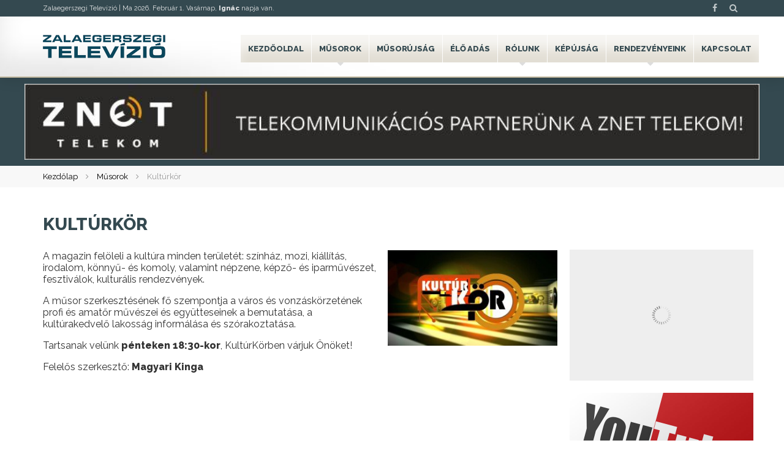

--- FILE ---
content_type: text/html; charset=UTF-8
request_url: https://zegtv.hu/musorok/kulturkor/page/5/
body_size: 7029
content:
<!--
▄████▄ ▄████ ▄█████ ▄█████ ██▄ ▄██ █████▄ ██  ██    ██
██  ██ ██    ██     ██     ██▀█▀██ ██  ██ ██  ▀██▄▄██▀
██████ ▀███▄ ▀████▄ ████   ██   ██ █████▄ ██    ▀██▀
██  ██    ██     ██ ██     ██   ██ ██  ██ ██     ██
██  ██ ████▀ █████▀ ▀█████ ██   ██ █████▀ ██████ ██
--><!DOCTYPE html>
<html lang="hu">
<head>
    <meta charset="UTF-8" />
    <title> &raquo; Kultúrkör</title>
    <meta name="viewport" content="width=device-width,initial-scale=1">
        <meta property="og:title" content="Zalaegerszegi Televízió" />
    <meta property="og:description" content="A hét minden napján 24 órában közvetíti adásait a csatorna. Naponta két alkalommal friss hírek adnak tájékoztatást a vételi körzet eseményeiről. A magazinok témaválasztása az élet minden területét átfogja: a közéletet, a gazdaságot, a kultúrát, az életmódot, az ifjúságot, a sportéletet." />
    <meta property="og:url" content="https://zegtv.hu" />
    <meta property="og:image" content="https://zegtv.hu/wp-content/themes/assembly/images/zalaegerszegi-televizio.jpg" />
    <meta property="og:image:width" content="450"/>
    <meta property="og:image:height" content="298"/>
    <link rel="shortcut icon" href="https://zegtv.hu/wp-content/themes/assembly/images/favicon.ico" type="image/x-icon" />
    <link rel="apple-touch-icon" href="https://zegtv.hu/wp-content/themes/assembly/images/apple-touch-icon.png" />
    <link rel="apple-touch-icon" sizes="57x57" href="https://zegtv.hu/wp-content/themes/assembly/images/apple-touch-icon-57x57.png" />
    <link rel="apple-touch-icon" sizes="72x72" href="https://zegtv.hu/wp-content/themes/assembly/images/apple-touch-icon-72x72.png" />
    <link rel="apple-touch-icon" sizes="76x76" href="https://zegtv.hu/wp-content/themes/assembly/images/apple-touch-icon-76x76.png" />
    <link rel="apple-touch-icon" sizes="114x114" href="https://zegtv.hu/wp-content/themes/assembly/images/apple-touch-icon-114x114.png" />
    <link rel="apple-touch-icon" sizes="120x120" href="https://zegtv.hu/wp-content/themes/assembly/images/apple-touch-icon-120x120.png" />
    <link rel="apple-touch-icon" sizes="144x144" href="https://zegtv.hu/wp-content/themes/assembly/images/apple-touch-icon-144x144.png" />
    <link rel="apple-touch-icon" sizes="152x152" href="https://zegtv.hu/wp-content/themes/assembly/images/apple-touch-icon-152x152.png" />
    <link rel="apple-touch-icon" sizes="180x180" href="https://zegtv.hu/wp-content/themes/assembly/images/apple-touch-icon-180x180.png" />
    <link rel="stylesheet" type="text/css" media="all" href="https://zegtv.hu/wp-content/themes/assembly/style.css?1687259109" />
    <link rel="stylesheet" href="https://maxcdn.bootstrapcdn.com/font-awesome/4.5.0/css/font-awesome.min.css">
    <link href='https://fonts.googleapis.com/css?family=Raleway:400,800&subset=latin,latin-ext' rel='stylesheet' type='text/css'>
    <link href='https://fonts.googleapis.com/css?family=Roboto+Condensed&subset=latin,latin-ext' rel='stylesheet' type='text/css'>
    <script src="https://ajax.googleapis.com/ajax/libs/jquery/1.11.3/jquery.min.js"></script>
    <script type="text/javascript" src="https://zegtv.hu/wp-content/themes/assembly/js/jquery.easing.1.3.js"></script>
    <script>
        $(document).ready(function(){
            $("#hamburger").click(function(){
                $("nav").toggleClass('menuon');
                $(this).toggleClass('hambitox');
            });
        });
    </script>
    <link rel='dns-prefetch' href='//s.w.org' />
<link rel="alternate" type="application/rss+xml" title="Zalaegerszegi Televízió &raquo; hírcsatorna" href="https://zegtv.hu/feed/" />
<link rel="alternate" type="application/rss+xml" title="Zalaegerszegi Televízió &raquo; hozzászólás hírcsatorna" href="https://zegtv.hu/comments/feed/" />
<link rel='https://api.w.org/' href='https://zegtv.hu/wp-json/' />
<link rel="EditURI" type="application/rsd+xml" title="RSD" href="https://zegtv.hu/xmlrpc.php?rsd" />
<link rel="wlwmanifest" type="application/wlwmanifest+xml" href="https://zegtv.hu/wp-includes/wlwmanifest.xml" /> 
<meta name="generator" content="WordPress 4.8.25" />
<link rel="canonical" href="https://zegtv.hu/musorok/kulturkor/" />
<link rel='shortlink' href='https://zegtv.hu/?p=65' />
<link rel="alternate" type="application/json+oembed" href="https://zegtv.hu/wp-json/oembed/1.0/embed?url=https%3A%2F%2Fzegtv.hu%2Fmusorok%2Fkulturkor%2F" />
<link rel="alternate" type="text/xml+oembed" href="https://zegtv.hu/wp-json/oembed/1.0/embed?url=https%3A%2F%2Fzegtv.hu%2Fmusorok%2Fkulturkor%2F&#038;format=xml" />
</head>
<body>
<div id="fb-root"></div>
<script>
    (function(d, s, id) {
        var js, fjs = d.getElementsByTagName(s)[0];
        if (d.getElementById(id)) return;
        js = d.createElement(s); js.id = id;
        js.src = "//connect.facebook.net/hu_HU/sdk.js#xfbml=1&version=v2.5&appId=216571198365233";
        fjs.parentNode.insertBefore(js, fjs);
    }(document, 'script', 'facebook-jssdk'));
</script>
<header>
    <div id="topline">
        <div class="wrapper">
            <p>Zalaegerszegi Televízió | <script type="text/javascript" src="https://zegtv.hu/wp-content/themes/assembly/js/namedays.js"></script></p>
            <div id="righticons">
                <a target="_blank" href="https://www.facebook.com/ZalaegerszegiTV"><i class="fa fa-facebook"></i></a>
                <a href="/kereso/"><i class="fa fa-search"></i></a>
            </div>
        </div>
    </div>
    <div class="wrapper">
        <a id="logo" href="https://zegtv.hu" title="Zalaegerszegi Televízió"><img src="https://zegtv.hu/wp-content/themes/assembly/images/zegtv-logo.png" alt="Zalaegerszegi Televízió"></a>
        <nav>
            <div class="menu-fomenu-container"><ul id="menu-fomenu" class="nav"><li id="menu-item-38" class="menu-item menu-item-type-custom menu-item-object-custom menu-item-home menu-item-38"><a href="http://zegtv.hu/">Kezdőoldal</a></li>
<li id="menu-item-37" class="menu-item menu-item-type-post_type menu-item-object-page current-page-ancestor current-menu-ancestor current-menu-parent current-page-parent current_page_parent current_page_ancestor menu-item-has-children menu-item-37"><a href="https://zegtv.hu/musorok/">Műsorok</a>
<ul  class="sub-menu">
	<li id="menu-item-255" class="menu-item menu-item-type-post_type menu-item-object-page menu-item-255"><a href="https://zegtv.hu/musorok/arena/">Aréna</a></li>
	<li id="menu-item-253" class="menu-item menu-item-type-post_type menu-item-object-page menu-item-253"><a href="https://zegtv.hu/musorok/egerszegi-estek/">Egerszegi Esték</a></li>
	<li id="menu-item-252" class="menu-item menu-item-type-post_type menu-item-object-page menu-item-252"><a href="https://zegtv.hu/musorok/esti-mese/">Esti mese</a></li>
	<li id="menu-item-256" class="menu-item menu-item-type-post_type menu-item-object-page menu-item-256"><a href="https://zegtv.hu/musorok/hirado/">Híradó</a></li>
	<li id="menu-item-1866" class="menu-item menu-item-type-post_type menu-item-object-page menu-item-1866"><a href="https://zegtv.hu/musorok/idojaras/">Időjárás</a></li>
	<li id="menu-item-1497" class="menu-item menu-item-type-post_type menu-item-object-page menu-item-1497"><a href="https://zegtv.hu/musorok/kommentar-nelkul/">Kommentár nélkül</a></li>
	<li id="menu-item-250" class="menu-item menu-item-type-post_type menu-item-object-page current-menu-item page_item page-item-65 current_page_item menu-item-250"><a href="https://zegtv.hu/musorok/kulturkor/">Kultúrkör</a></li>
	<li id="menu-item-249" class="menu-item menu-item-type-post_type menu-item-object-page menu-item-249"><a href="https://zegtv.hu/musorok/merleg/">Mérleg</a></li>
	<li id="menu-item-248" class="menu-item menu-item-type-post_type menu-item-object-page menu-item-248"><a href="https://zegtv.hu/musorok/zoldovezet/">Zöldövezet</a></li>
</ul>
</li>
<li id="menu-item-1821" class="menu-item menu-item-type-post_type menu-item-object-page menu-item-1821"><a href="https://zegtv.hu/musorujsag/">Műsorújság</a></li>
<li id="menu-item-28" class="menu-item menu-item-type-post_type menu-item-object-page menu-item-28"><a href="https://zegtv.hu/live/">Élő adás</a></li>
<li id="menu-item-29" class="menu-item menu-item-type-post_type menu-item-object-page menu-item-has-children menu-item-29"><a href="https://zegtv.hu/rolunk/">Rólunk</a>
<ul  class="sub-menu">
	<li id="menu-item-6240" class="menu-item menu-item-type-post_type menu-item-object-page menu-item-6240"><a href="https://zegtv.hu/rolunk/televizionkrol/">Televíziónkról</a></li>
	<li id="menu-item-30" class="menu-item menu-item-type-post_type menu-item-object-page menu-item-30"><a href="https://zegtv.hu/rolunk/munkatarsaink/">Munkatársaink</a></li>
	<li id="menu-item-2517" class="menu-item menu-item-type-post_type menu-item-object-page menu-item-2517"><a href="https://zegtv.hu/rolunk/galeria/">Galéria</a></li>
	<li id="menu-item-2690" class="menu-item menu-item-type-post_type menu-item-object-page menu-item-2690"><a href="https://zegtv.hu/rolunk/arculati-elemek/">Arculati elemek</a></li>
	<li id="menu-item-2694" class="menu-item menu-item-type-post_type menu-item-object-page menu-item-2694"><a href="https://zegtv.hu/rolunk/jogi-nyilatkozat/">Jogi Nyilatkozat</a></li>
	<li id="menu-item-3342" class="menu-item menu-item-type-post_type menu-item-object-page menu-item-3342"><a href="https://zegtv.hu/rolunk/mediaajanlat/">Médiaajánlat</a></li>
	<li id="menu-item-5006" class="menu-item menu-item-type-post_type menu-item-object-page menu-item-5006"><a href="https://zegtv.hu/rolunk/tamogatoink/">Partnereink</a></li>
	<li id="menu-item-32263" class="menu-item menu-item-type-post_type menu-item-object-page menu-item-32263"><a href="https://zegtv.hu/rolunk/etikai-kodex/">Etikai kódex</a></li>
	<li id="menu-item-37370" class="menu-item menu-item-type-post_type menu-item-object-page menu-item-37370"><a href="https://zegtv.hu/rolunk/kozerdeku-adatok/">Közérdekű adatok</a></li>
	<li id="menu-item-61037" class="menu-item menu-item-type-post_type menu-item-object-page menu-item-61037"><a href="https://zegtv.hu/rolunk/kepzesek/">Pályázataink</a></li>
	<li id="menu-item-131909" class="menu-item menu-item-type-post_type menu-item-object-page menu-item-131909"><a href="https://zegtv.hu/rolunk/szabalyzat/">SZABÁLYZAT</a></li>
</ul>
</li>
<li id="menu-item-33" class="menu-item menu-item-type-post_type menu-item-object-page menu-item-33"><a href="https://zegtv.hu/kepujsag/">Képújság</a></li>
<li id="menu-item-279" class="menu-item menu-item-type-post_type menu-item-object-page menu-item-has-children menu-item-279"><a href="https://zegtv.hu/rendezvenyeink/">Rendezvényeink</a>
<ul  class="sub-menu">
	<li id="menu-item-274" class="menu-item menu-item-type-post_type menu-item-object-page menu-item-274"><a href="https://zegtv.hu/rendezvenyeink/filmszemle/">Göcsej Filmszemle</a></li>
	<li id="menu-item-17810" class="menu-item menu-item-type-post_type menu-item-object-page menu-item-17810"><a href="https://zegtv.hu/rendezvenyeink/zegasztar/">Zegasztár</a></li>
</ul>
</li>
<li id="menu-item-32" class="menu-item menu-item-type-post_type menu-item-object-page menu-item-32"><a href="https://zegtv.hu/kapcsolat/">Kapcsolat</a></li>
</ul></div>        </nav>
    </div>
    <div id="hamburger">
        <div id="hambi">
            <div id="x1"></div>
            <div id="x2"></div>
            <div id="x3"></div>
        </div>
    </div>
</header>
<div id="banner">
<div class="wrapper">
    <a href="http://zt.hu/" target="_blank" title="ZNET Telekom Zrt">
        <img src="https://zegtv.hu/wp-content/themes/assembly/images/znetbanner_2020.jpg" alt="ZEG TV banner 2019">
    </a>
</div>
</div>
<div class="breadcrumb"><div class="wrapper"><ul><li class="parent"><a href="https://zegtv.hu" title="Kezdőlap">Kezdőlap</a></li><li class="parent"><a href="https://zegtv.hu/musorok/" title="Műsorok megtekintése">Műsorok</a></li><li class="current">Kultúrkör</li></ul></div></div>  <div class="wrapper">
    <article>
          <div class="post">
                <h2>Kultúrkör</h2>
        <div class="entry">
        <div class="alignright"><img width="300" height="169" src="https://zegtv.hu/wp-content/uploads/KULTURKOR-300x169.jpg" class="attachment-medium size-medium wp-post-image" alt="" srcset="https://zegtv.hu/wp-content/uploads/KULTURKOR-300x169.jpg 300w, https://zegtv.hu/wp-content/uploads/KULTURKOR-768x432.jpg 768w, https://zegtv.hu/wp-content/uploads/KULTURKOR-1024x576.jpg 1024w" sizes="(max-width: 300px) 100vw, 300px" /></div>
        <p>A magazin felöleli a kultúra minden területét: színház, mozi, kiállítás, irodalom, könnyű- és komoly, valamint népzene, képző- és iparművészet, fesztiválok, kulturális rendezvények.  </p>
<p>A műsor szerkesztésének fő szempontja a város és vonzáskörzetének profi és amatőr művészei és együtteseinek a bemutatása, a kultúrakedvelő lakosság informálása és szórakoztatása.</p>
<p>Tartsanak velünk <strong>pénteken 18:30-kor</strong>, KultúrKörben várjuk Önöket!</p>
<p>Felelős szerkesztő: <strong>Magyari Kinga</strong></p>
<p>&nbsp;</p>
<p><iframe title="KultúrKör ajánló - 2026" src="https://www.youtube.com/embed/UMQLKH97xPQ" width="560" height="315" frameborder="0" allowfullscreen="allowfullscreen"></iframe></p>
<div class="clear"></div>
                    <div id="page-musorok">
        <h4>Legfrissebb adások</h4>
                                <div class="hir fullline kiemeltmusor">
                <a href="https://zegtv.hu/kulturkor-3497/" title="KultúrKör">
                    <div class="kep">
                        <img class="ratio" src="https://zegtv.hu/wp-content/themes/assembly/images/169.png">
                        <img width="300" height="169" src="https://zegtv.hu/wp-content/uploads/KULTURKOR-300x169.jpg" class="bgimage wp-post-image" alt="" srcset="https://zegtv.hu/wp-content/uploads/KULTURKOR-300x169.jpg 300w, https://zegtv.hu/wp-content/uploads/KULTURKOR-768x432.jpg 768w, https://zegtv.hu/wp-content/uploads/KULTURKOR-1024x576.jpg 1024w" sizes="(max-width: 300px) 100vw, 300px" />                    </div>
                    <div class="hir-info">
                        <div class="hir-cim">KultúrKör<div class="alcim">Kulturális magazin</div><span class="ikon video"></span></div>
                        <div class="hir-datum-hely">2026. 01 30. Friday - 18:30</div>
                        <div class="hir-bevezeto">Kitüntető oklevelek Zalaegerszegen! Hankó Balázs kulturális és innovációs miniszter aláírásával hitelesített elismerés a kultúra területén tevékenykedő szakembereknek, illetve közéleti személyiségeknek.
Zene, hit és közös értékek találkozása a Mindszentyneumban. Egész éves programok: koncertek, előadások, családi rendezvények és kiállítások kavalkádja várja azokat, akik tartalmas lelki és kulturális élményre vágynak. Együtt a múlt üzenete és a jelen közösségi ereje. Vendégem volt Csengei Ágota tagintézmény-vezető.
Gébárti Alkotónők: Nemzetközi kiállítás a kreatív női lélek különböző állomásairól – gondolatban, anyagban és formában egyaránt.
A könyvtár, ahol az olvasás élmény, a kultúra közös ügy. Programok, műhelyek, beszélgetések – lendülettel, hiteles vezetéssel. Sokszínű könyvtári programkínálat az értékek jegyében. Vendégem volt Tóth Renáta igazgató.</div>
                    </div>
                </a>
            </div>
                                <div class="hir fullline kiemeltmusor">
                <a href="https://zegtv.hu/kulturkor-3490/" title="KultúrKör">
                    <div class="kep">
                        <img class="ratio" src="https://zegtv.hu/wp-content/themes/assembly/images/169.png">
                        <img width="300" height="169" src="https://zegtv.hu/wp-content/uploads/KULTURKOR-300x169.jpg" class="bgimage wp-post-image" alt="" srcset="https://zegtv.hu/wp-content/uploads/KULTURKOR-300x169.jpg 300w, https://zegtv.hu/wp-content/uploads/KULTURKOR-768x432.jpg 768w, https://zegtv.hu/wp-content/uploads/KULTURKOR-1024x576.jpg 1024w" sizes="(max-width: 300px) 100vw, 300px" />                    </div>
                    <div class="hir-info">
                        <div class="hir-cim">KultúrKör<div class="alcim">Kulturális magazin</div><span class="ikon video"></span></div>
                        <div class="hir-datum-hely">2026. 01 23. Friday - 18:30</div>
                        <div class="hir-bevezeto">Magyar kultúra napja: Gálaműsorok és díjátadó két felvonásban. 
Szellemi örökség: Őrizzük a „haza bölcse” emlékét. Megismertettük azokat a programokat, amelyekkel a 150 éves évforduló alkalmából tisztelegnek Deák Ferenc előtt.
Rég nem látott kincsek vendégségben: Különleges időszaki kiállítás érkezett Zalaegerszegre, ahol több százéves alkotások láthatóak.
Két év 22 képben: Zafir Mari festmény kiállítása a Hevesi Sándor Színházban. Utazás a valóságtól a képzeletig.</div>
                    </div>
                </a>
            </div>
                                <div class="hir fullline kiemeltmusor">
                <a href="https://zegtv.hu/kulturkor-3483/" title="KultúrKör">
                    <div class="kep">
                        <img class="ratio" src="https://zegtv.hu/wp-content/themes/assembly/images/169.png">
                        <img width="300" height="169" src="https://zegtv.hu/wp-content/uploads/KULTURKOR-300x169.jpg" class="bgimage wp-post-image" alt="" srcset="https://zegtv.hu/wp-content/uploads/KULTURKOR-300x169.jpg 300w, https://zegtv.hu/wp-content/uploads/KULTURKOR-768x432.jpg 768w, https://zegtv.hu/wp-content/uploads/KULTURKOR-1024x576.jpg 1024w" sizes="(max-width: 300px) 100vw, 300px" />                    </div>
                    <div class="hir-info">
                        <div class="hir-cim">KultúrKör<div class="alcim">Kulturális magazin</div><span class="ikon video"></span></div>
                        <div class="hir-datum-hely">2026. 01 16. Friday - 18:30</div>
                        <div class="hir-bevezeto">Vendégünk volt Merő Béla színházesztéta, nyugdíjas rendező, író. Vele beszélgettünk munkásságáról, terveiről, eredményeiről.
Amint a mennyben: Misztériumjáték a Hevesi Sándor Színházban. Egy lélekemelő alkotás két felvonásban. Az Oscar-díjra is jelölt, ízig-vérig skandináv film színpadi adaptációja Funtek Frigyes rendezésében.
Valóságtól a képzeletig: Beszélgetés közelgő kiállításáról Zafir Mari festőművésszel, aki az Országos Képző és Iparművészeti Társaság és a Dienes Festőkör tagja.</div>
                    </div>
                </a>
            </div>
            </div>
    <div id="old-musorok">
        <h4>Régebbi adások</h4>
                                <div class="hir fullline">
                <a href="https://zegtv.hu/kulturkor-2933/" title="KultúrKör">
                    <div class="hir-info">
                        <div class="oldtime">2024. 06 21. Friday - 18:30</div>
                        <div class="hir-cim oldtitle">KultúrKör<div class="alcim">Kulturális magazin</div><span class="ikon video"></span></div>
                    </div>
                </a>
            </div>
                                <div class="hir fullline">
                <a href="https://zegtv.hu/kulturkor-2926/" title="KultúrKör">
                    <div class="hir-info">
                        <div class="oldtime">2024. 06 14. Friday - 18:30</div>
                        <div class="hir-cim oldtitle">KultúrKör<div class="alcim">Kulturális magazin</div><span class="ikon video"></span></div>
                    </div>
                </a>
            </div>
                                <div class="hir fullline">
                <a href="https://zegtv.hu/kulturkor-2919/" title="KultúrKör">
                    <div class="hir-info">
                        <div class="oldtime">2024. 06 07. Friday - 18:30</div>
                        <div class="hir-cim oldtitle">KultúrKör<div class="alcim">Kulturális magazin</div><span class="ikon video"></span></div>
                    </div>
                </a>
            </div>
                                <div class="hir fullline">
                <a href="https://zegtv.hu/kulturkor-2912/" title="KultúrKör">
                    <div class="hir-info">
                        <div class="oldtime">2024. 05 31. Friday - 18:30</div>
                        <div class="hir-cim oldtitle">KultúrKör<div class="alcim">Kulturális magazin</div><span class="ikon video"></span></div>
                    </div>
                </a>
            </div>
                                <div class="hir fullline">
                <a href="https://zegtv.hu/kulturkor-2905/" title="KultúrKör">
                    <div class="hir-info">
                        <div class="oldtime">2024. 05 24. Friday - 18:30</div>
                        <div class="hir-cim oldtitle">KultúrKör<div class="alcim">Kulturális magazin</div><span class="ikon video"></span></div>
                    </div>
                </a>
            </div>
                                <div class="hir fullline">
                <a href="https://zegtv.hu/kulturkor-2898/" title="KultúrKör">
                    <div class="hir-info">
                        <div class="oldtime">2024. 05 17. Friday - 18:30</div>
                        <div class="hir-cim oldtitle">KultúrKör<div class="alcim">Kulturális magazin</div><span class="ikon video"></span></div>
                    </div>
                </a>
            </div>
                                <div class="hir fullline">
                <a href="https://zegtv.hu/kulturkor-2891/" title="KultúrKör">
                    <div class="hir-info">
                        <div class="oldtime">2024. 05 10. Friday - 18:30</div>
                        <div class="hir-cim oldtitle">KultúrKör<div class="alcim">Kulturális magazin</div></div>
                    </div>
                </a>
            </div>
                                <div class="hir fullline">
                <a href="https://zegtv.hu/kulturkor-2884/" title="KultúrKör">
                    <div class="hir-info">
                        <div class="oldtime">2024. 05 03. Friday - 18:30</div>
                        <div class="hir-cim oldtitle">KultúrKör<div class="alcim">Kulturális magazin</div><span class="ikon video"></span></div>
                    </div>
                </a>
            </div>
                                <div class="hir fullline">
                <a href="https://zegtv.hu/kulturkor-2877/" title="KultúrKör">
                    <div class="hir-info">
                        <div class="oldtime">2024. 04 26. Friday - 18:30</div>
                        <div class="hir-cim oldtitle">KultúrKör<div class="alcim">Kulturális magazin</div><span class="ikon video"></span></div>
                    </div>
                </a>
            </div>
                                <div class="hir fullline">
                <a href="https://zegtv.hu/kulturkor-2870/" title="KultúrKör">
                    <div class="hir-info">
                        <div class="oldtime">2024. 04 19. Friday - 18:30</div>
                        <div class="hir-cim oldtitle">KultúrKör<div class="alcim">Kulturális magazin</div><span class="ikon video"></span></div>
                    </div>
                </a>
            </div>
                                <div class="hir fullline">
                <a href="https://zegtv.hu/kulturkor-2863/" title="KultúrKör">
                    <div class="hir-info">
                        <div class="oldtime">2024. 04 12. Friday - 18:30</div>
                        <div class="hir-cim oldtitle">KultúrKör<div class="alcim">Kulturális magazin</div><span class="ikon video"></span></div>
                    </div>
                </a>
            </div>
                                <div class="hir fullline">
                <a href="https://zegtv.hu/kulturkor-2856/" title="KultúrKör">
                    <div class="hir-info">
                        <div class="oldtime">2024. 04 05. Friday - 18:30</div>
                        <div class="hir-cim oldtitle">KultúrKör<div class="alcim">Kulturális magazin</div><span class="ikon video"></span></div>
                    </div>
                </a>
            </div>
                                <div class="hir fullline">
                <a href="https://zegtv.hu/kulturkor-2848/" title="KultúrKör">
                    <div class="hir-info">
                        <div class="oldtime">2024. 03 29. Friday - 18:30</div>
                        <div class="hir-cim oldtitle">KultúrKör<div class="alcim">Kulturális magazin</div><span class="ikon video"></span></div>
                    </div>
                </a>
            </div>
                                <div class="hir fullline">
                <a href="https://zegtv.hu/kulturkor-2841/" title="KultúrKör">
                    <div class="hir-info">
                        <div class="oldtime">2024. 03 22. Friday - 18:30</div>
                        <div class="hir-cim oldtitle">KultúrKör<div class="alcim">Kulturális magazin</div><span class="ikon video"></span></div>
                    </div>
                </a>
            </div>
                                <div class="hir fullline">
                <a href="https://zegtv.hu/kulturkor-2834/" title="KultúrKör">
                    <div class="hir-info">
                        <div class="oldtime">2024. 03 15. Friday - 18:30</div>
                        <div class="hir-cim oldtitle">KultúrKör<div class="alcim">Kulturális magazin</div><span class="ikon video"></span></div>
                    </div>
                </a>
            </div>
                                <div class="hir fullline">
                <a href="https://zegtv.hu/kulturkor-2827/" title="KultúrKör">
                    <div class="hir-info">
                        <div class="oldtime">2024. 03 08. Friday - 18:30</div>
                        <div class="hir-cim oldtitle">KultúrKör<div class="alcim">Kulturális magazin</div><span class="ikon video"></span></div>
                    </div>
                </a>
            </div>
                                <div class="hir fullline">
                <a href="https://zegtv.hu/kulturkor-2820/" title="KultúrKör">
                    <div class="hir-info">
                        <div class="oldtime">2024. 03 01. Friday - 18:30</div>
                        <div class="hir-cim oldtitle">KultúrKör<div class="alcim">Kulturális magazin</div><span class="ikon video"></span></div>
                    </div>
                </a>
            </div>
                                <div class="hir fullline">
                <a href="https://zegtv.hu/kulturkor-2813/" title="KultúrKör">
                    <div class="hir-info">
                        <div class="oldtime">2024. 02 23. Friday - 18:30</div>
                        <div class="hir-cim oldtitle">KultúrKör<div class="alcim">Kulturális magazin</div><span class="ikon video"></span></div>
                    </div>
                </a>
            </div>
                                <div class="hir fullline">
                <a href="https://zegtv.hu/kulturkor-2806/" title="KultúrKör">
                    <div class="hir-info">
                        <div class="oldtime">2024. 02 16. Friday - 18:30</div>
                        <div class="hir-cim oldtitle">KultúrKör<div class="alcim">Kulturális magazin</div><span class="ikon video"></span></div>
                    </div>
                </a>
            </div>
                                <div class="hir fullline">
                <a href="https://zegtv.hu/kulturkor-2799/" title="KultúrKör">
                    <div class="hir-info">
                        <div class="oldtime">2024. 02 09. Friday - 18:30</div>
                        <div class="hir-cim oldtitle">KultúrKör<div class="alcim">Kulturális magazin</div><span class="ikon video"></span></div>
                    </div>
                </a>
            </div>
                <div class="navigation pagination"><div class="nav-links"><a href="https://zegtv.hu/musorok/kulturkor/page/4/" ><i class="fa fa-angle-left" aria-hidden="true"></i></a><a href="https://zegtv.hu/musorok/kulturkor/page/2/#old-musorok" class="page-numbers">2</a><a href="https://zegtv.hu/musorok/kulturkor/page/3/#old-musorok" class="page-numbers">3</a><a href="https://zegtv.hu/musorok/kulturkor/page/4/#old-musorok" class="page-numbers">4</a><span class="page-numbers current">5</span><a href="https://zegtv.hu/musorok/kulturkor/page/6/#old-musorok" class="page-numbers">6</a><a href="https://zegtv.hu/musorok/kulturkor/page/7/#old-musorok" class="page-numbers">7</a><a href="https://zegtv.hu/musorok/kulturkor/page/8/#old-musorok" class="page-numbers">8</a><a href="https://zegtv.hu/musorok/kulturkor/page/6/" ><i class="fa fa-angle-right" aria-hidden="true"></i></a></div></div>    </div>
    <div id="oldmore"><i class="fa fa-angle-down" aria-hidden="true"></i></div>
    <br>2016. március 21-e előtti műsorainkat a <a href="https://www.youtube.com/user/TVZeg" target="_blank">YouTube csatornánkon</a> találja.
<script>
/*
    $(document).ready(function() {
        oheight = $('#old-musorok').height();
        if(oheight > 353) {
            $('#oldmore').show();
            $('#old-musorok').height(353);
        }
        $('#oldmore').click(function() {
            if($('#old-musorok').height() > 353) {
                $('#old-musorok').height(353);
            } else {
                $('#old-musorok').height(oheight);
            }
            $('#oldmore').toggleClass('le');
        });
    });
    */
</script>        </div>
      </div>
            </article>
    <aside>
  <div id="leftsidebar">
    <div id="facebook">
      <div class="fb-like-box" data-href="https://www.facebook.com/ZalaegerszegiTV" data-colorscheme="light" data-show-faces="true" data-header="true" data-stream="false" data-show-border="false"></div>
    </div>
    <div id="youtube"><a target="_blank" href="https://www.youtube.com/user/TVZeg"><img src="https://zegtv.hu/wp-content/themes/assembly/images/youtube.jpg"></a></div>
    <div id="insta">
      <a id="instalogo" target="_blank" href="https://www.instagram.com/egerszegmedia/"><img src="https://zegtv.hu/wp-content/themes/assembly/images/insta.png"></a>
        <script type="text/javascript" src="https://zegtv.hu/wp-content/themes/assembly/js/instafeed.min.js"></script>
<link rel="stylesheet" href="https://zegtv.hu/wp-content/themes/assembly/owl-carousel2/owl.carousel.css">
<script type="text/javascript" src="https://zegtv.hu/wp-content/themes/assembly/owl-carousel2/owl.carousel.min.js"></script>
<div id="insta-carousel"></div>
<script type="text/javascript">
  var feed = new Instafeed({
    get: 'user',
    userId: '1635279058',
    clientId: '46fc5e36465e4e24a366be71378b99c7',
    accessToken: '1635279058.46fc5e3.3916159c686241d990e24097c405c5aa',
    sortBy: 'most-liked',
    resolution: 'low_resolution',
    target: 'insta-carousel',
    template: '<div class="item"><a href="{{link}}" target="_blank" title="{{caption}}"><img src="{{image}}" alt="{{caption}}" /><span class="caption">{{caption}}</span></a></div>',
    after: function(){
      var owl = $('#insta-carousel');
      owl.owlCarousel({
        loop:true,
        nav:false,
        items:1,
        dots:false,
        autoplay:true,
        autoplayTimeout:3000
      });
    }
  });
  feed.run();
</script>    </div>
  </div>    
  <div id="rightsidebar">
<div id="hirlevel"><div id="feliratkozas"><div class="ftext"><h2>Iratkozzon fel hírlevelünkre!</h2>Kérjük, iratkozzon fel hírlevelünkre.<br>Adja meg email címét, és rendszeresen tájékoztatjuk emailben a legfrissebb hírekről.<div id="hirlevelresult"></div><p><input type="email" class="field" id="hemail"></p><form id="hirlevelcheck"><p><div class="formline"><input id="elolvasta" type="checkbox" required>  Elolvastam és megértettem az <a href="/adatkezelesi-tajekoztato/" target="_blank">Adatkezelési tájékoztató</a> rendelkezéseit.</div>
              <div class="formline"><input id="hozzajarul" type="checkbox" required>  Hozzájárulok az adatkezeléshez.</div></p></form><p><input id="hirlevelsubmit" type="submit" class="button"></p></div></div></div>
<script>
$(document).ready(function(){
  $('#elolvasta').on('click',function(){$(this).removeClass('nem');});
  $('#hozzajarul').on('click',function(){$(this).removeClass('nem');});
  $('#hirlevelsubmit').click(function(){
    $('.nem').removeClass('nem');
    mehet=1;
    if(!$("#elolvasta").is(':checked')){$('#elolvasta').addClass('nem');mehet=0;};
    if(!$("#hozzajarul").is(':checked')){$('#hozzajarul').addClass('nem');mehet=0;};
    if(mehet==1){
      $('#hirlevelresult').fadeIn(300);
      hemail = $('#hemail').val();
      $('#hirlevelresult').load('https://zegtv.hu/hirlevel-feliratkozas?fmehet=1&email=' + hemail);
      setTimeout(function () {
      $('#hemail').val('');
      $('#hirlevelresult').fadeOut(1200);
      }, 5000);
      $( ".nem" ).prop( "checked", false );
    }
  });
});
</script> 
  
  </div>
  <div class="clear"></div>
</aside>  </div>
    <footer>
      <div class="wrapper">
        <p><a href="https://zegtv.hu/bejelentkezes/" title="Bejelentkezés">Bejelentkezés</a>        | <a href="/impresszum/">Impresszum</a> |
        <a href="/rolunk/kozerdeku-adatok/">Közérdekű adatok</a>
    </p> © Copyright 2026 Zalaegerszegi Televízió | All Rights Reserved. | Designed by <a href="https://assembly.hu" title="A weboldalt készítette: ASSEMBLY online médiaügynökség">ASSEMBLY weboldal készítés</a>
      </div>
    </footer>
  </body>
    <script>
    (function(i,s,o,g,r,a,m){i['GoogleAnalyticsObject']=r;i[r]=i[r]||function(){
    (i[r].q=i[r].q||[]).push(arguments)},i[r].l=1*new Date();a=s.createElement(o),
    m=s.getElementsByTagName(o)[0];a.async=1;a.src=g;m.parentNode.insertBefore(a,m)
    })(window,document,'script','https://www.google-analytics.com/analytics.js','ga');
    ga('create', 'UA-77339744-1', 'auto');
    ga('send', 'pageview');
  </script>
</html>
